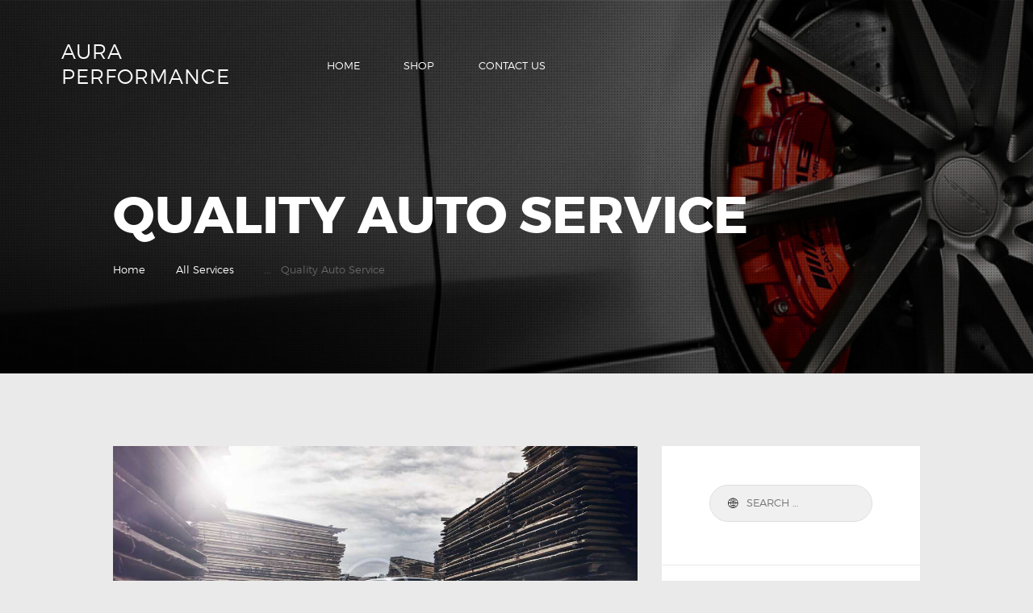

--- FILE ---
content_type: text/css
request_url: https://auraperformance.co.za/wp-content/plugins/uafrica-shipping/assets/build/uafrica-shipping.css?ver=2.5.22
body_size: 3089
content:
.uafrica-shipping-container table{margin-bottom:0!important}.uafrica-shipping-container .hidden{display:none}.uafrica-shipping-container .shipping-step-form{text-align:center}.uafrica-shipping-container .shipping-step-form form .order-nr-input{margin-bottom:20px;width:500px}.uafrica-shipping-container .shipping-step-form form button[type=submit]{border-color:#000;border-radius:0;font-size:12pt;font-weight:700}.uafrica-shipping-container .shipping-step-form .validation{color:#aa0303;font-size:11pt;margin-bottom:20px}.uafrica-shipping-container .branding{opacity:.4;text-align:center}.uafrica-shipping-container .branding .image{margin:30px auto!important;max-width:200px!important}.uafrica-shipping-container .shipping-step-status .order-nr{font-size:1.5em;text-transform:uppercase}.uafrica-shipping-container .shipping-step-status .name{font-weight:700}.uafrica-shipping-container .shipping-step-status .shipping-header{border:1px solid;border-radius:1px;margin-bottom:30px}.uafrica-shipping-container .shipping-step-status .shipping-header .shipping-details{padding:10px 15px}.uafrica-shipping-container .shipping-step-status .shipping-header .shipping-details div{line-height:2rem}.uafrica-shipping-container .shipping-step-status .shipping-header .delivery-message{padding:80px;text-align:center}.uafrica-shipping-container .shipping-step-status .shipping-header .delivery-steps{padding:0 15px}.uafrica-shipping-container .shipping-step-status .global-status{margin:0;padding:.5em;text-align:center;text-transform:uppercase}.uafrica-shipping-container .shipping-step-status .follow-up{font-size:.8em;margin-top:40px;text-align:center}.uafrica-shipping-container .shipping-step-status .checkpoints{display:flex;flex-direction:column}.uafrica-shipping-container .shipping-step-status .checkpoints .step{display:flex;flex-direction:row;width:100%}.uafrica-shipping-container .shipping-step-status .checkpoints .step .info{margin-bottom:25px;margin-top:10px;padding-left:30px}.uafrica-shipping-container .shipping-step-status .checkpoints .step .info [data-uafrica=status]{border-radius:3px;display:inline-block;padding:.1em .5em}.uafrica-shipping-container .shipping-step-status .checkpoints .step .empty-info{padding-left:42px!important}.uafrica-shipping-container .shipping-step-status .checkpoints .step [data-uafrica=time]{align-items:center;border-right:1px solid #ddd;display:flex;flex-basis:150px;flex-shrink:0;font-size:.8em;justify-content:center;padding-left:30px;padding-right:30px;text-align:right}.uafrica-shipping-container .shipping-step-status .checkpoints .step [data-uafrica=icon]{align-items:center;display:flex;justify-content:center}.uafrica-shipping-container .shipping-step-status .checkpoints .step [data-uafrica=icon] .active,.uafrica-shipping-container .shipping-step-status .checkpoints .step [data-uafrica=icon] .empty{background-color:#dcdcdc;border-radius:50%;height:16px;margin-left:-8px;text-align:center;width:16px}.uafrica-shipping-container .shipping-step-status .checkpoints .step [data-uafrica=icon] .active{height:42px;margin-left:-21px;width:42px}.uafrica-shipping-container .shipping-step-status .checkpoints .step [data-uafrica=icon] .active svg{height:14px;margin-top:14px;width:14px}


--- FILE ---
content_type: text/css
request_url: https://auraperformance.co.za/wp-content/themes/autoparts/css/font-face/Montserrat/stylesheet.css?ver=6.9
body_size: 1828
content:
/* Generated by Font Squirrel (https://www.fontsquirrel.com) on October 17, 2016 */

@font-face {
    font-family: 'montserrat';
    src: url('montserrat-extralight.eot');
    src: url('montserrat-extralight.eot?#iefix') format('embedded-opentype'),
         url('montserrat-extralight.woff2') format('woff2'),
         url('montserrat-extralight.woff') format('woff'),
         url('montserrat-extralight.ttf') format('truetype');
    font-weight: 200;
    font-style: normal;

}

@font-face {
    font-family: 'montserrat';
    src: url('montserrat-light.eot');
    src: url('montserrat-light.eot?#iefix') format('embedded-opentype'),
         url('montserrat-light.woff2') format('woff2'),
         url('montserrat-light.woff') format('woff'),
         url('montserrat-light.ttf') format('truetype');
    font-weight: 300;
    font-style: normal;

}

/*
@font-face {
    font-family: 'montserrat';
    src: url('montserrat-regular.eot');
    src: url('montserrat-regular.eot?#iefix') format('embedded-opentype'),
         url('montserrat-regular.woff2') format('woff2'),
         url('montserrat-regular.woff') format('woff'),
         url('montserrat-regular.ttf') format('truetype');
    font-weight: 400;
    font-style: normal;

}
*/

@font-face {
    font-family: 'montserrat';
    src: url('montserrat-semibold.eot');
    src: url('montserrat-semibold.eot?#iefix') format('embedded-opentype'),
         url('montserrat-semibold.woff2') format('woff2'),
         url('montserrat-semibold.woff') format('woff'),
         url('montserrat-semibold.ttf') format('truetype');
    font-weight: 600;
    font-style: normal;

}

@font-face {
    font-family: 'montserrat';
    src: url('montserrat-bold.eot');
    src: url('montserrat-bold.eot?#iefix') format('embedded-opentype'),
         url('montserrat-bold.woff2') format('woff2'),
         url('montserrat-bold.woff') format('woff'),
         url('montserrat-bold.ttf') format('truetype');
    font-weight: 700;
    font-style: normal;

}


--- FILE ---
content_type: text/css
request_url: https://auraperformance.co.za/wp-content/themes/autoparts-child/style.css
body_size: 339
content:
/*
Theme Name: Autoparts - Child
Template: autoparts
Theme URI: http://autoparts.themerex.net/
Description: Autoparts - Car Parts - Child - excellent WordPress theme with many different blog and header layouts
Author: ThemeREX
Author URI: https://themerex.net/
Version: 1.0
License: GNU General Public License v2 or later
License URI: http://www.gnu.org/licenses/gpl-2.0.html
*/


/* =Theme customization starts here
-------------------------------------------------------------- */

--- FILE ---
content_type: text/javascript
request_url: https://auraperformance.co.za/wp-content/plugins/uafrica-shipping/assets/build/uafrica-shipping.js?ver=2.5.22
body_size: 4949
content:
(()=>{"use strict";const e=class{constructor(e){this.containerEle=e,this.formEle=this.containerEle.querySelector("form"),this.submitBttn=this.formEle.querySelector("button"),this.validationEle=this.containerEle.querySelector(".validation"),this.stepFormEle=this.containerEle.querySelector(".shipping-step-form"),this.stepStatusEle=this.containerEle.querySelector(".shipping-step-status"),this.abortController=new AbortController,this.getOrderNumberQueryParam(),this.handleFormSubmit(),""!==this.orderNR&&null!==this.orderNR&&this.fetchOrderData()}handleFormSubmit(){this.formEle.addEventListener("submit",(e=>{if(e.preventDefault(),this.orderNR=this.formEle.querySelector("input[name=order-number]").value,history.pushState){const e=window.location.protocol+"//"+window.location.host+window.location.pathname+"?order-number="+this.orderNR;window.history.pushState({path:e},"",e)}this.fetchOrderData()}))}getOrderNumberQueryParam(){const e=new URLSearchParams(window.location.search).get("order-number");return this.orderNR=e,e}fetchOrderData(){this.fetchRunning?(this.abortController.abort(),this.abortController=new AbortController):this.fetchRunning=!0,this.submitBttn.disabled=!0,this.validationEle.classList.add("hidden");const e=uafrica_shipping_l10n.v3_api_url.replace("NUMBER",this.orderNR).replace("DOMAIN",uafrica_shipping_l10n.domain);fetch(e,{signal:this.abortController.signal}).then((e=>e.json())).then((e=>{void 0===e[0]?this.displayError():(this.shipping_details=e[0],this.displayOrderData())})).catch((e=>{20!==e.code&&(console.log(e),this.displayError())})).finally((()=>{this.fetchRunning=!1,this.submitBttn.disabled=!1}))}displayOrderData(){if(this.stepFormEle.classList.add("hidden"),this.stepStatusEle.classList.remove("hidden"),this._setValue(this.stepStatusEle,"status",this.shipping_details.status_friendly),this._setValue(this.stepStatusEle,"custom_order_name",this.shipping_details.custom_order_name),this._setValue(this.stepStatusEle,"courier_name",this.shipping_details.courier_name),this._setValue(this.stepStatusEle,"courier_phone",this.shipping_details.courier_phone),this._setValue(this.stepStatusEle,"id",this.shipping_details.id),this.shipping_details.show_branding||(document.getElementById("show_branding").style.display="none"),"pending-collection"===this.shipping_details.status)document.getElementById("table_checkpoints").style.display="none",this._setValue(this.stepStatusEle,"delivery_heading","Tracking details"),this._setValue(this.stepStatusEle,"delivery_message","Your shipment will be collected soon. Please check back later for more information.");else if("cancelled-by-courier"===this.shipping_details.status)this._setValue(this.stepStatusEle,"delivery_heading","Tracking details"),this._setValue(this.stepStatusEle,"delivery_message","The shipment has been cancelled."),document.getElementById("table_checkpoints").style.display="none";else if("cancelled"===this.shipping_details.status)this._setValue(this.stepStatusEle,"delivery_heading","Tracking details"),this._setValue(this.stepStatusEle,"delivery_message","The shipment has been cancelled."),document.getElementById("table_checkpoints").style.display="none";else{if(this.shipping_details.checkpoints.length<=0)return document.getElementById("table_checkpoints").style.display="none",this._setValue(this.stepStatusEle,"delivery_heading","Tracking details"),void this._setValue(this.stepStatusEle,"delivery_message","Tracking information is not yet available. Please check back later for more information.");let e=new Date(this.shipping_details.checkpoints[0].time),t=e.toLocaleString("default",{weekday:"long"})+", "+e.getDate()+" "+e.toLocaleString("default",{month:"short"})+" "+e.getFullYear();this._setValue(this.stepStatusEle,"time",t),document.getElementById("table_else").style.display="none",this.shipping_details.checkpoints.forEach((function(e){let t=document.getElementById("delivery_steps").appendChild(document.createElement("tr")),s=document.createElement("td"),i=new Date(e.time);s.style.width="25%";let n=i.getHours()<10?"0"+i.getHours():i.getHours(),l=i.getMinutes()<10?"0"+i.getMinutes():i.getMinutes();s.innerHTML=i.getFullYear()+" "+i.toLocaleString("default",{month:"short"})+" "+i.getDate()+", "+n+":"+l;let a=document.createElement("td");a.innerHTML=e.status_friendly,a.style.fontWeight="bold",a.style.width="25%";let r=document.createElement("td");r.innerHTML=e.message,t.appendChild(s),t.appendChild(a),t.appendChild(r)}))}this.stepStatusEle.querySelector("[data-uafrica=checkpoints-template] .step"),this.stepStatusEle.querySelector(".checkpoints")}displayError(){this.validationEle.classList.remove("hidden"),this.validationEle.textContent=uafrica_shipping_l10n.not_found.replace("%s",this.orderNR)}_setValue(e,t,s){const i=e.querySelectorAll("[data-uafrica="+t+"]");0!==i.length&&i.forEach((function(e){e.textContent=s}))}};document.addEventListener("DOMContentLoaded",(()=>{const t=document.querySelectorAll(".uafrica-shipping-container");if(null===t)return;t.forEach((function(t){new e(t)}));const s=document.querySelectorAll(".order-nr-input");null!==s&&s.length>0&&s[0].focus()}))})();